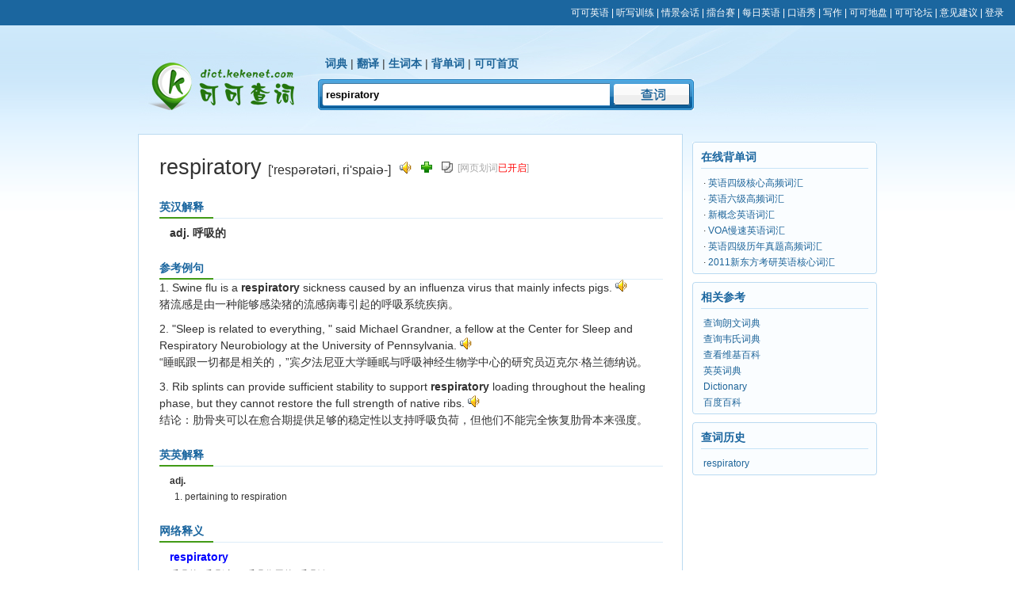

--- FILE ---
content_type: text/html;charset=gbk
request_url: http://dict.kekenet.com/en/respiratory
body_size: 3769
content:
<!DOCTYPE html>
<html>
<head>
<title>"respiratory"是什么意思-"respiratory"翻译_respiratory的发音、翻译、参考例句-可可查词</title>
<meta http-equiv="content-type" content="text/html; charset=gbk" />
<meta name="keywords" content="respiratory的意思、respiratory的解释、respiratory的翻译、respiratory发音例句" /> 
<meta name="description" content="可可在线词典为广大英语学习爱好者提供优质的在线查词服务"  />  
<link href="/css/dict.css" rel="stylesheet" type="text/css" />
<script language="javascript" type="text/javascript" src="http://img.kekenet.com/dict/source/script_jquery.js"></script>
<script language="javascript" type="text/javascript" src="/source/script_common.js"></script>
<link rel="shortcut icon" href="../../favicon.ico"/> 
</head>
<style>
.phonetic,.field,.origin,.complexfont{font-weight:normal;color:#666;margin:0 .1em}
.phonetic{font-family:"lucida sans unicode",arial,sans-serif}
</style>
<body class="subbody">
<div class="topmsg">
  <div class="t_leftmsg"></div>
    <div class="t_righmsg"><a href="http://www.kekenet.com" target="_blank">可可英语</a> | <a href="http://ting.kekenet.com" target="_blank">听写训练</a> | <a href="http://talk.kekenet.com/" target="_blank">情景会话</a> | <a href="http://xue.kekenet.com/pk" target="_blank">擂台赛</a> | <a href="http://xue.kekenet.com/daily" target="_blank">每日英语</a> | <a href="http://xiu.kekenet.com/" target="_blank">口语秀</a> | <a href="http://xiezuo.kekenet.com" target="_blank">写作</a> | <a href="http://dipan.kekenet.com" target="_blank">可可地盘</a> | <a href="http://bbs.kekenet.com" target="_blank">可可论坛</a> |	<a href="http://dipan.kekenet.com/group/887" target="_blank">意见建议</a> | <a href="index.php?do=login">登录</a>	</div>
</div>
<div class="function">
  <div class="sublogo"><a href="http://dict.kekenet.com"><img src="/images/sublogo.jpg" width="226" height="134" border="0" /></div>
   
    <div class="searchall subsea">
      <h1><a href="http://dict.kekenet.com" target="_blank">词典</a> <span>|</span> <a href="http://fy.kekenet.com" target="_blank">翻译</a> <span>|</span> <a href="http://word.kekenet.com/index.php?do=newword" target="_blank">生词本</a> <span>|</span> <a href="http://word.kekenet.com" target="_blank">背单词</a> <span>|</span> <a href="http://www.kekenet.com" target="_blank">可可首页</a></h1>
      <div class="search">
        <div class="s_bg3">
           <form method="GET" onsubmit="return chkfrm(this)">
  <input type="hidden" name="do" value="search">
  <input name="q" type="text" class="send" value="respiratory" />
          <input name="" type="submit" class="btncaci" />
</form>
        </div>
        <div class="s_bg2"></div>
      </div>
    </div>

  <div class="clear"></div>
</div>
<div class="subConMain">
  <div class="subLeft">
    <div class="border">

<div class="titWord">
<h1>respiratory&nbsp;<span style="font-size:16px;margin-right:5px;" class="phn">[&#39;&#114;&#101;&#115;&#112;&#601;&#114;&#601;&#116;&#601;&#114;&#105;&#44;&#32;&#114;&#105;&#39;&#115;&#112;&#97;&#105;&#601;&#45;]</span></h1>
<div class="iocn"><a title="点击发音" onclick="asplay_h5('http://dictmp3.kekenet.com/mp3/58/298c7e1cbfc7c65e334d65028ec6c13e.mp3');return false;" href="javascript:;"><img src="http://img.kekenet.com/dict/image/sound.gif" /></a><img src="/image/miniaddnewword.gif" alt="加入生词本" onclick='addNewWord("respiratory")' style="cursor:pointer"><img src="/image/minicopymeaning.gif" alt="复制翻译结果" style="cursor:pointer" onclick="window.clipboardData.clearData();window.clipboardData.setData('Text',$('#wordm').text());alert('复制成功');"></div>
<div class="webOpen"><span id="hyonoroff"></span></div>
</div>
     <h1 class="s_column">英汉解释</h1>
      <ul class="s_ul">
  <div style="line-height:150%;font-size:14px;font-weight:bold;" id="wordm">adj. 呼吸的<br></div>
      </ul>
<!--div id=dict_ad class="clear"></div--> 

       
  <h1 class="s_column">参考例句</h1>
<ul id="s_ul">
<div style="line-height:150%;margin-bottom:10px;font-size:14px;">1. Swine flu is a <b>respiratory</b> sickness caused by an influenza virus that mainly infects pigs. <a title="点击发音" onclick="asplay_h5('http://dictmp3.kekenet.com/mp3/example/155/f75508affdc2f46888bbae93fa175cd2.mp3');return false;" href="javascript:;"><img src="http://img.kekenet.com/dict/image/sound.gif" /></a><br> 猪流感是由一种能够感染猪的流感病毒引起的呼吸系统疾病。</div>
<div style="line-height:150%;margin-bottom:10px;font-size:14px;">2. "Sleep is related to everything, " said Michael Grandner, a fellow at the Center for Sleep and Respiratory Neurobiology at the University of Pennsylvania. <a title="点击发音" onclick="asplay_h5('http://dictmp3.kekenet.com/mp3/example/155/040ce07821a132570fa4d01aef79f04a.mp3');return false;" href="javascript:;"><img src="http://img.kekenet.com/dict/image/sound.gif" /></a><br> “睡眠跟一切都是相关的，”宾夕法尼亚大学睡眠与呼吸神经生物学中心的研究员迈克尔·格兰德纳说。</div>
<div style="line-height:150%;margin-bottom:10px;font-size:14px;">3. Rib splints can provide sufficient stability to support <b>respiratory</b> loading throughout the healing phase, but they cannot restore the full strength of native ribs. <a title="点击发音" onclick="asplay_h5('http://dictmp3.kekenet.com/mp3/example/155/a789d052d874a09e03cded4cf4c700fe.mp3');return false;" href="javascript:;"><img src="http://img.kekenet.com/dict/image/sound.gif" /></a><br> 结论：肋骨夹可以在愈合期提供足够的稳定性以支持呼吸负荷，但他们不能完全恢复肋骨本来强度。</div>
</ul>

          <h1 class="s_column">英英解释</h1>
      <ol class="s_ul">
<b>adj.</b><br>
&nbsp; 1. pertaining to respiration <br>
      </ol>

      
      <h1 class="s_column">网络释义</h1>
      <ul class="s_ul">
<div style="line-height:180%">
<div><b style="font-size:14px;color:blue;">respiratory</b><br> 呼吸的;
            呼吸过程;
            呼吸作用的;
            呼吸链;</div>
<div><b style="font-size:14px;color:blue;">respiratory system</b><br> 呼吸系统;
                呼吸系統;
                第三章 呼吸系统;
                昆虫的呼吸系统;</div>
<div><b style="font-size:14px;color:blue;">respiratory alkalosis</b><br> 呼吸性碱中毒;
                呼吸性碱毒症;
                呼吸性堿中毒;</div>
<div><b style="font-size:14px;color:blue;">respiratory quotient</b><br> 呼吸商数;
                呼吸商;
                呼吸比;
                呼吸熵;</div>
<div><b style="font-size:14px;color:blue;">respiratory movement</b><br> 呼吸运动;</div>
</div>

        </ul>	

    </div>

<div class="subsear_2">

  </div>
  	

  </div>
  <div class="subRigh">

  	<div class="s_r_box">
      <div class="t_cont">
        <h1 class="t_c_column">在线背单词</h1>
        <ul class="s_ul">
  <li>· <a href="http://word.kekenet.com/index.php?do=levelbegin&cid=414">英语四级核心高频词汇</a></li>
      <li>· <a href="http://word.kekenet.com/index.php?do=levelbegin&cid=411">英语六级高频词汇</a></li>
      <li>· <a href="http://word.kekenet.com/index.php?do=cate&cid=71">新概念英语词汇</a></li>
      <li>· <a href="http://word.kekenet.com/index.php?do=levelbegin&cid=324">VOA慢速英语词汇</a></li>
  <li>· <a href="http://word.kekenet.com/index.php?do=levelbegin&cid=535">英语四级历年真题高频词汇</a></li>
  <li>· <a href="http://word.kekenet.com/index.php?do=levelbegin&cid=492">2011新东方考研英语核心词汇</a></li>
        </ul>
      </div>
      <div class="underyj"></div>
    </div>

<div class="s_r_box">
      <div class="t_cont">
        <h1 class="t_c_column">相关参考</h1>
        <ul class="s_ul">
<li><a href="http://www.ldoceonline.com/search/?q=respiratory" target="_blank">查询朗文词典</a></li>
<li><a href="http://www.m-w.com/dictionary/respiratory" target="_blank">查询韦氏词典</a></li>
<li><a href="http://en.wikipedia.org/wiki/respiratory" target="_blank">查看维基百科</a></li>
<li><a href="http://pewebdic2.cw.idm.fr/display/display.html?search_str=respiratory" title="去朗文英英词典搜索 test" target="_blank">英英词典</a></li>

<li><a href="http://dictionary.reference.com/browse/respiratory" title="去Dictionary搜索 test" target="_blank">Dictionary</a></li>
<li><a href="http://baike.baidu.com/list-php/dispose/searchword.php?word=respiratory&amp;pic=2" title="去百度百科搜索 test" target="_blank">百度百科</a></li>

        </ul>
      </div>
      <div class="underyj"></div>
    </div>

    <div class="s_r_box">
      <div class="t_cont">
        <h1 class="t_c_column">查词历史</h1>
        <ul class="s_ul">
  			<li><a href="/en/respiratory">&#114;&#101;&#115;&#112;&#105;&#114;&#97;&#116;&#111;&#114;&#121;</a></li>

        </ul>
      </div>
      <div class="underyj"></div>
    </div>    

  </div>
  <div class="clear"></div>
</div>

<object style="height:0px;width:0px;overflow:hidden;" classid="clsid:d27cdb6e-ae6d-11cf-96b8-444553540000" codebase="http://fpdownload.macromedia.com/pub/shockwave/cabs/flash/swflash.cab#version=6,0,0,0" width="0" height="0" id="asound" align="absmiddle">
<param name="allowScriptAccess" value="sameDomain" />
<param name="movie" value="/image/asound.swf" />
<param name="quality" value="high" />
<embed src="/image/asound.swf" quality="high" width="0" height="0" name="asound" align="absmiddle" allowScriptAccess="sameDomain" type="application/x-shockwave-flash" pluginspage="http://www.macromedia.com/go/getflashplayer" />
</object>
<audio src="" controls preload id="audio_h5" hidden></audio>
<script>
var lang = 'en';
function chkfrm(frm){
var q = frm.q.value.replace(' ', '+');
window.location.href='/'+lang+'/'+q+'';
return false;
}
var audioObj = document.getElementById("audio_h5");
//h5播放
function asplay_h5(f_url){
audioObj.pause();
audioObj.src = f_url;
    audioObj.play();
}
</script>
<script language=javascript src="http://dict.kekenet.com/source/hc2013.js" type="text/javascript" charset="gbk"></script>

<div class="foter">Copyright @ 2005-2013 可可英语 京ICP备11028623号  &nbsp;<script src="http://s14.cnzz.com/stat.php?id=2289024&web_id=2289024" language="JavaScript"></script></div>

</body>
</html>


--- FILE ---
content_type: text/css
request_url: http://dict.kekenet.com/css/dict.css
body_size: 1561
content:
/* 通用 */
* {margin:0px; padding:0px}
img {border:0}
a {color:#1D6499; text-decoration:none}
a:hover {color:#4097D7; text-decoration:underline}
body {color:#323232; font-size:12px; font-family:Verdana, Arial, Helvetica, sans-serif; background:url(../images/body_bg.jpg) repeat-x left 32px}
.clear {clear:both}

.topmsg {height:32px; background:#1B669F; width:100%; line-height:32px; color:#fff}
.t_leftmsg {float:left; padding-left:14px}
.t_righmsg {float:right; padding-right:14px}
.topmsg a {color:#fff}
.topmsg a:hover {color:#fff; text-decoration:underline}
.foter {background:url(../images/botline.gif) no-repeat center top; line-height:55px; text-align:center; margin-top:16px; color:#999999}

/* 首页 */
.logo {width:805px; margin:0 auto}
.contmain {width:504px; margin:0 auto; margin-top:10px}
.contmain p {margin-top:27px; margin-left:9px}
.searchall h1 {font-size:14px; padding-bottom:10px; padding-left:9px; margin-top:40px}
.searchall h1 span {font-weight:normal}
.search {width:499px; height:39px; background:url(../images/search_1.gif) no-repeat; padding-left:5px}
.s_bg3 {float:left; height:39px; background:url(../images/search_3.gif) repeat-x}
.send {float:left; background:url(../images/searchsend.gif) no-repeat left center; line-height:29px; height:29px; width:353px; border:0; padding-left:5px; padding-right:5px; font-family:Verdana, Arial, Helvetica, sans-serif; font-weight:bold; margin-top:5px}
.btncaci {float:left; background:url(../images/btncaci.gif) no-repeat; width:96px; height:27px; margin-left:5px; margin-top:6px; border:0; font-size:0px!important; line-height:0px!important; text-indent:-9999px; overflow:hidden}
.s_bg2 {float:left; width:5px; background:url(../images/search_2.gif) no-repeat; height:39px}
.admsg {margin-top:16px}
.admsg ul {list-style:none; float:left; line-height:24px; margin-left:9px; font-weight:bold}
.admsg ul a {color:#4097D7}
.a_adimg {float:right; border:#D0D0D0 solid 1px; margin-right:9px}
.admsg ul a:hover {color:#0B5082; text-decoration:underline}

/* 二级页面 */
.subbody {background:url(../images/subbody_bg.gif) repeat-x left 32px}
.function {width:930px; margin:0 auto}
.sublogo {float:left}
.subsea {float:left; width:704px; height:134px; background:url(../images/subsearh_bg.jpg) no-repeat}
h1.s_sub_h1 {margin-top:40px}
.subConMain {width:932px; margin:0 auto}
.subLeft {width:687px; float:left}
.border {background:#fff; border:#BADAF1 solid 1px; padding:26px}
.s_wordmsg h1 {float:left; font-size:20px; line-height:22px; display:block; height:22px; font-weight:normal}
.s_wordmsg h1 span {font-size:12px}
span.s_w_a {display:block; float:left; margin-top:8px; margin-left:10px}
h1.s_column {width:635px; height:26px; line-height:26px; background:url(../images/column_underline.gif) no-repeat left bottom; font-size:14px; color:#1B669F; margin-top:20px; padding-bottom:2px}
.s_ul {list-style:none; padding-left:13px; padding-right:13px; line-height:20px; margin-top:8px}
.s_str {padding-left:13px; *padding-left:10px; margin-top:10px; display:block}
.blue {color:#1B669F}
.martop20px {margin-top:20px}
.subRigh {width:233px; float:right}
.test {width:233px}
.test h1 {height:20px; background:url(../images/testCol_bg.gif) no-repeat; font-size:14px; padding-left:20px; padding-top:23px}
.t_cont {background:#FAFDFF; border-left:#BADAF1 solid 1px; border-right:#BADAF1 solid 1px}
.underyj {height:5px; background:url(../images/underyj.gif) no-repeat}
.abcd {height:24px; width:211px; line-height:24px; margin-left:20px}
.abcd h2 {float:left; margin-right:5px; margin-top:0px; font-size:0px; line-height:0px; margin-top:8px; *margin-top:4px}
.abcd h3 {float:left; font-weight:normal; font-size:12px; line-height:24px}
.t_cont p {padding-left:20px}
.subbtn {width:75px; height:21px; background:url(../images/subtijiao.gif) no-repeat; border:0; margin-left:20px; margin-top:10px; margin-bottom:14px}
.hei10px {height:10px; width:100%}
.s_r_box {background:url(../images/topyj.gif) no-repeat; padding-top:5px; margin-top:10px; _margin-top:0px}
.t_c_column {height:28px; line-height:28px; border-bottom:#C6E3F7 solid 1px; font-size:14px; margin-left:10px; margin-right:10px; color:#1B669F}
.subsear_2 {border-left:#BADAF1 solid 1px; border-right:#BADAF1 solid 1px; border-bottom:#BADAF1 solid 1px; width:685px; _width:687px; background:#ecf4fb; padding-top:10px; padding-bottom:10px}
.opit {margin:0px auto}
.titWord {height:32px;margin-bottom:1px;}
.titWord h1 {float:left; font-size:27px; font-weight:normal;}
/*.titWord h1 span {font-size:12px!important}*/
.iocn {float:left}
.iocn img {float:left; margin-left:6px; margin-right:6px; margin-top:8px}
.webOpen {float:left; margin-top:8px}

.phn {font-family: "Doulos SIL", "Gentium", "TITUS Cyberbit Basic", "Junicode", "Aborigonal Serif", "Arial Unicode MS", "Lucida Sans Unicode", "Chrysanthi Unicode", sans-serif;}


--- FILE ---
content_type: application/javascript
request_url: http://dict.kekenet.com/source/hc2013.js
body_size: 33191
content:
var _dict_img;
var _dict_imgstatus = 0;
var _dict_layer_num;
var _dict_docked = 0;
var _dict_host = 'http://dict.kekenet.com/';
var _dict_help = "";

if(typeof(lang)=='undefined'){
	var lang = 'en';
}

function _dictInit()
{
    if(_dict_init == 1)
    {
        _dictUpdateStatus();
        return true;
    }
    if( ! document || ! document.body || ! document.body.firstChild)
    {
        setTimeout("_dictInit()", 800);
        return true;
    }
    _dict_img = new Image()
    _dict_img.src = _dict_host + 'images/yi-icon.gif';
    _dict_img.id = "add_pic";
    _dict_img.style.position = 'absolute';

    var agt = navigator.userAgent.toLowerCase();
    var b = 'border:none;padding:0px;margin:0px;';
    var f = 'font-weight:600;font-family:Verdana, Geneva, Arial, Helvetica, sans-serif;';
    _dict_is_ie = (agt.indexOf("msie") != - 1 && document.all);
    _dict_opera = (agt.indexOf('opera') != - 1 && window.opera && document.getElementById);
    var h = '<table width="330" height="235" border="0" cellspacing="0" cellpadding="0" ';
    h += 'style="border-top:1px solid #A7D3DA;border-left:1px solid #A7D3DA;';
    h += 'border-right:1px solid #A7D3DA;border-bottom:1px solid #A7D3DA;';
    h += '"><tr><td width="100%" style="' + b + '">';
    h += '<div style="width:230px;height:20px;cursor:move;background-color:#C8DAF3;display:inline;'+b+'" onMouseOver="_dict_onmove=1;" onMouseOut="_dict_onmove=0;">' ;
    h += '<table style="background:url(/img/huaci_bar_bg.png) repeat-x;" border="0" cellspacing="0" cellpadding="3" width="100%" height="23" align="center" onMouseOver="_dict_onlayer=1;" onMouseOut="_dict_onlayer=0;" >';
    h += '<tr><td align="left" valign="middle" colspan="2"  height="23" style="font-weight:600;color:#336699;font-size:14px;line-height:23px;border:none;padding:0 3px;margin:0px;'+f+'" id="_dict_title" name="_dict_title">';
    h += '<span style="float:right;*margin-top:2px;">';
    h += '<a href="'+_dict_host+'" target="_blank" title="可可英语" style="'+b+f+'" id="_dict_detail" name="_dict_detail">';
    h += '<img src="'+_dict_host+'images/icon_03.png" border="0" style="border:none;display:inline;'+b+'" align="absmiddle"></a> ';
    h += '<img src="'+_dict_host+'images/icon_04.png" border="0" style="border:none;display:inline;cursor:pointer;'+b+'margin-right:5px;" align="absmiddle" id="changestatus" onClick="toggleDock();">';

    h += '<a href="javascript:_dictClose()" title="&#20851;&#38381;" target="_self" style="'+b+f+'">';
    h += '<img src="'+_dict_host+'images/icon_02.png" border="0" style="border:none;display:inline;'+b+'" align="absmiddle">';
    h += '</a>';
    h += '</span>';
    h += '<img src="'+_dict_host+'images/yi-icon.gif" border="0" style="border:none;display:inline;'+b+'" align="absmiddle"> 可可英语 - &#21010;&#35789;&#37322;&#20041;';
    h += '</td></tr></table></div>';

    h += '<table border="0" cellspacing="0" cellpadding="3" width="100%" align="center" onMouseOver="_dict_onlayer=1;" onMouseOut="_dict_onlayer=0;" style="'+b+'">';
    h += '<tr><td style="'+b+'" colspan="2"><fieldset color="#00c0ff" style="height:202px;border:0px;margin:0px;padding-left:10px;'+f+'">';
    h += '<table border="0" cellspacing="0" cellpadding="0" align="center" width="330" height="200" style="'+b+'margin-top:4px;">';
    h += '<tr><td width="100%" height="180" style="'+b+'" id="_dictContent" name="_dictContent" colspan="2" valign="top">';
    h += '<iframe id="_dictFrame" name="_dictFrame" HEIGHT="180" src="about:blank" FRAMEBORDER="0" width="100%"></iframe>';
    h += '</td></tr>';

    h += '</table></fieldset></td></tr>';
    h += '<tr><td style="background-color:#EBF8F8" align="left" height="18" style="color:#A6D6DD;font-size:12px;line-height:18px;" valign="bottom" >';
    h += '　<a href="http://dipan.kekenet.com/group/887" target="_blank">给可可提建议</a> | <a href="http://word.kekenet.com/" target="_blank">背单词</a>';
    h += '</td><td style="background-color:#EBF8F8" align="right" onclick="hcchange()" ><img src="'+_dict_host+'images/icon_01.png"  id="shut_img" border="0" style="border:none;cursor:pointer;display:inline;'+b+'" align="absmiddle"><span style="color:#336699;font-size:12px;cursor:pointer;line-height:18px;text-decoration:none;" id="hc_word"> &#20851;&#38381;&#21010;&#35789;&#32763;&#35793;&nbsp;&nbsp;</span>';
    h += '</td></tr></table></td></tr></table>';

    try
    {
        var els = document.getElementsByTagName("*");
        var zmax = 97;
        for(var i = 0; i < els.length; i ++ )
        {
            if(zmax < els[i].style.zIndex) zmax = els[i].style.zIndex
        }
        _dict_layer_num = 0;
        var el = document.createElement('div');
        el.id = '_dict_layer';
        if(typeof el.style == "undefined") return;
        el.style.position = 'absolute';
        el.style.display = 'none';
        el.style.padding = '0px';
        el.style.margin = '0px';
        el.style.width = '340px';
        el.style.height = '235px';
        el.style.zIndex = zmax + 1;
        el.style.backgroundColor = '#FFF';
        el.style.filter = 'Alpha(Opacity=96)';

        document.body.insertBefore(el, document.body.firstChild);

        _dictSet(el, h);

        el = document.createElement('div');
        el.id = '_dict_status';
        if(typeof el.style == "undefined") return;
        el.style.position = 'absolute';
        el.style.backgroundColor = '#e7f7f7';
        el.style.padding = '1px';
        el.style.margin = '0px';
        el.style.filter = 'Alpha(Opacity=80)';
        el.style.fontSize = '14px';
        el.style.left = '3px';
        el.style.top = '3px';
        el.style.width = '138px';
        el.style.height = '22px';
        el.style.textAlign = 'center';
        el.style.zIndex = zmax + 2;
        el.style.border = '1px solid #7E98D6';
        el.style.display = 'none';
        document.body.insertBefore(el, document.body.firstChild);
    }
    catch(x)
    {
        _dict_init = 2;
        return;
    }

    _dictClose();


    if(document.addEventListener)
    {
        document.addEventListener("mousemove", _dictMove, true);
        document.addEventListener("dblclick", _dictQuery, true);
        document.addEventListener("mouseup", _dictQuery, true);
        document.addEventListener("mousedown", _dictCheck, true);
        document.addEventListener("keydown", _dictKey, true);
        document.addEventListener("load", _dictUpdateStatus, true);
    }
    else if (document.attachEvent)
    {
        document.attachEvent("onmousemove", _dictMove);
        document.attachEvent("ondblclick", _dictQuery);
        document.attachEvent("onmouseup", _dictQuery);
        document.attachEvent("onmousedown", _dictCheck);
        document.attachEvent("onkeydown", _dictKey);
        document.attachEvent("onload", _dictUpdateStatus);
    }
    else
    {
        var oldmove = (document.onmousemove) ? document.onmousemove : function ()
        {
        }
        ;
        document.onmousemove =  function ()
        {
            oldmove();
            _dictMove();
        }
        ;
        var olddblclick = (document.ondblclick) ? document.ondblclick : function ()
        {
        }
        ;
        document.ondblclick = function ()
        {
            olddblclick();
            _dictQuery();
        }
        ;
        var oldmouseup = (document.onmouseup) ? document.onmouseup : function ()
        {
        }
        ;
        document.onmouseup = function ()
        {
            oldmouseup();
            _dictQuery();
        }
        ;
        var oldmousedown = (document.onmousedown) ? document.onmousedown : function ()
        {
        }
        ;
        document.onmousedown = function ()
        {
            oldmousedown();
            _dictCheck();
        }
        ;
        var oldkeydown = (document.onkeydown) ? document.onkeydown : function ()
        {
        }
        ;
        document.onkeydown = function ()
        {
            oldkeydown();
            _dictKey();
        }
        ;
        var oldload = (document.onload) ? document.onload : function ()
        {
        }
        ;
        document.onload = function ()
        {
            oldload();
            _dictUpdateStatus();
        }
        ;
    }
    _dict_oldselectstart = (document.onselectstart) ? document.onselectstart : function ()
    {
    }
    ;
    document.onselectstart = function ()
    {
        if(_dict_moving == 2) return false;
        else return true;
    }
    ;
    _dict_onselect = 1;
    var img = new Image();
    img.src = _dict_host + "imgs/loading.gif";
    _dict_layer = _dict_getObj('_dict_layer');
    _dict_status = _dict_getObj('_dict_status');
    _dict_iframe = _dict_getObj('_dictFrame');
    _dict_mode = 1;
    if( _dict_GetCookie("dicthuaci") == "off")
    {
        _dict_enable = false;
    }
    setTimeout("_dictUpdateStatus()", 1000);
    _dictUpdateStatus();
    _dict_init = 1;
}

function hcchange()
{
    var src = document.getElementById("shut_img").src;
    if(src == _dict_host+"images/icon_01.png")
    {
        document.getElementById("shut_img").src = _dict_host + "images/icon_01_1.png";
        document.getElementById("hc_word").innerHTML = "&#24320;&#21551;&#21010;&#35789;&#32763;&#35793;&nbsp;&nbsp;";
        dictDisable();
    }
    else
    {
        document.getElementById("shut_img").src = _dict_host + "images/icon_01.png";
        document.getElementById("hc_word").innerHTML = "&#20851;&#38381;&#21010;&#35789;&#32763;&#35793;&nbsp;&nbsp;";
        dictEnable();
    }
}

function toggleDock(){
    _dict_docked = 1-_dict_docked;
    if(_dict_docked){
        _dict_moving = 0;
        document.getElementById("changestatus").src = _dict_host + 'images/icon_05.png';
    }else{
        _dict_moving = 1;
        document.getElementById("changestatus").src = _dict_host + 'images/icon_04.png';
    }
}

function _dict_SetCookie(name, value, day)
{
    try
    {
        var domain = document.domain + ":";
        domain = domain.toLowerCase();
        var arydomain = new Array(".com", ".com.cn", ".net", ".net.cn", ".cc", ".org", ".org.cn", ".gov.cn", ".info", ".biz", ".tv", ".name");
        var tmpdomain = "";
        var strdomain = "";
        for(var i = 0; i < arydomain.length; i ++ )
        {
            tmpdomain = arydomain[i] + ":";
            if(domain.indexOf(tmpdomain) != - 1)
            {
                domain = domain.replace(tmpdomain, "");
                domain = domain.substring(domain.lastIndexOf(".") + 1, domain.length);
                domain = domain + tmpdomain;
                strdomain = "; domain=." + domain.replace(":", "");
                break;
            }
        }
        if(domain.indexOf("kekenet.com:") != - 1)
        {
            strdomain = "; domain=.kekenet.com";
        }
        var date = new Date();
        date.setTime(date.getTime() + (day * 24 * 60 * 60 * 1000));
        var expires = "; expires=" + date.toGMTString();
        document.cookie = name + "=" + value + expires + "; path=/"+strdomain;
    }
    catch(x)
    {
        ;
    }
}
function _dict_GetCookie(name)
{
    var cookie = String(document.cookie);
    var pos = cookie.indexOf(name + "=");
    if(pos != - 1)
    {
        var end = cookie.indexOf("; ", pos);
        return cookie.substring(pos + name.length + 1, end == - 1 ? cookie.length : end);
    }
    return "";
}
function _dict_getObj(id)
{
    if (document.getElementById) return document.getElementById(id);
    else if (document.all) return document.all[id];
    else if (document.layers) return document.layers[id];
    else
    {
        return null;
    }
}
var _dict_hexchars = "0123456789ABCDEF";
function _dict_toHex(n)
{
    return _dict_hexchars.charAt(n >> 4) + _dict_hexchars.charAt(n & 0xF);
}

var _dict_okURIchars = "ABCDEFGHIJKLMNOPQRSTUVWXYZabcdefghijklmnopqrstuvwxyz0123456789";
function _dict_toutf8(wide)
{
    var c, s;
    var enc = "";
    var i = 0;
    while(i < wide.length)
    {
        c = wide.charCodeAt(i ++ );
        // handle UTF - 16 surrogates
        if (c >= 0xDC00 && c < 0xE000) continue;
        if (c >= 0xD800 && c < 0xDC00)
        {
            if (i >= wide.length) continue;
            s = wide.charCodeAt(i ++ );
            if (s < 0xDC00 || c >= 0xDE00) continue;
            c = ((c - 0xD800) << 10) + (s - 0xDC00) + 0x10000;
        }
        // output value
        if (c < 0x80) enc += String.fromCharCode(c);
        else if (c < 0x800) enc += String.fromCharCode(0xC0 + (c >> 6), 0x80 + (c & 0x3F));
        else if (c < 0x10000) enc += String.fromCharCode(0xE0 + (c >> 12), 0x80 + (c >> 6 & 0x3F), 0x80 + (c & 0x3F));
        else enc += String.fromCharCode(0xF0 + (c >> 18), 0x80 + (c >> 12 & 0x3F), 0x80 + (c >> 6 & 0x3F), 0x80 + (c & 0x3F));
    }
    return enc;
}
function _dict_encodeURIComponentNew(s)
{
    s = _dict_toutf8(s);
    var c;
    var enc = "";
    for (var i = 0; i < s.length; i ++ )
    {
        if (_dict_okURIchars.indexOf(s.charAt(i)) == - 1)
        enc += "%" + _dict_toHex(s.charCodeAt(i));
        else
        enc += s.charAt(i);
    }
    return enc;
}

function _dict_URL(w)
{
    var s = "";
    if (typeof encodeURIComponent == "function")
    {
        s = encodeURIComponent(w);
    }
    else
    {
        s = _dict_encodeURIComponentNew(w);
    }
    return s;
}
function _dictSet(el, htmlCode)
{
    if( ! el || 'undefined' == typeof el) return;
    var ua = navigator.userAgent.toLowerCase();
    if (ua.indexOf('msie') >= 0 && ua.indexOf('opera') < 0)
    {
        el.innerHTML = '<div style="display:none">for IE</div>' + htmlCode;
        el.removeChild(el.firstChild);

    }
    else
    {
        var el_next = el.nextSibling;
        var el_parent = el.parentNode;
        el_parent.removeChild(el);
        el.innerHTML = htmlCode;
        if (el_next)
        {
            el_parent.insertBefore(el, el_next)
        }
        else
        {
            el_parent.appendChild(el);
        }

    }
}

function _dictGetSel()
{
    if (window.getSelection) return window.getSelection();
    else if (document.getSelection) return document.getSelection();
    else if (document.selection) return document.selection.createRange().text;
    else return '';
}

function _dictGetPos(event)
{
    try
    {
        if(_dict_opera)
        {
            _dict_x = event.clientX + window.pageXOffset;
            ;
            _dict_y = event.clientY + window.pageYOffset;
            ;
        }
        else if (_dict_is_ie)
        {
            _dict_x = window.event.clientX + document.documentElement.scrollLeft
            + document.body.scrollLeft;
            _dict_y = window.event.clientY + document.documentElement.scrollTop
            + document.body.scrollTop;
        }
        else
        {
            _dict_x = event.clientX + window.scrollX;
            _dict_y = event.clientY + window.scrollY;
        }
    }
    catch(x)
    {
    }
    if( ! _dict_isInteger(_dict_x)) _dict_x = 200;
    if( ! _dict_isInteger(_dict_y)) _dict_y = 200;
}

function _dictKey(e)
{
    _dictClose();
    return true;
}
function _dictCheck(e)
{

    if(_dict_layer_num == "0")
    {
        if(window.Event)
        {
            if(e.which == 2 || e.which == 3)
            {
                _dictClose();
                return true;
            }
        }
        else
        {
            if(event.button == 2 || event.button == 3)
            {

                _dictClose();
                return true;
            }
        }
    }
    var cx = 0;
    var cy = 0;
    var obj = _dict_layer;
    if (obj.offsetParent)
    {
        while (obj.offsetParent)
        {
            cx += obj.offsetLeft;
            cy += obj.offsetTop;
            obj = obj.offsetParent;
        }
    }
    else if (obj.x)
    {
        cx += obj.x;
        cy += obj.y;
    }

    _dictGetPos(e);
    if(_dict_moving > 0)
    {
        _dict_startx = _dict_x;
        _dict_starty = _dict_y;
        if(_dict_onmove == 1)
        {
            _dict_moving = 2;
        }
        else if(_dict_x < cx || _dict_x > (cx + _dict_layer.clientWidth) || _dict_y < cy || ( ! _dict_onlayer && _dict_y > (cy + _dict_layer.clientHeight) ) )
        {
            _dictClose();

        }
        else
        {
            _dict_moving = 1;
        }
    }

}

function _dictQuery(e)
{
    if(window.event){
        if(window.event.button == 2 || window.event.button == 3)
        {
            _dictClose();
            return true;
        }
    }else{
        if(e.which == 2 || e.which == 3)
        {
            _dictClose();
            return true;
        }
    }
    if(_dict_moving == 1)
    {
        if (_dict_is_ie)
        {
            window.event.cancelBubble = true;
            window.event.returnValue = false;
        }
        else
        {
            e.preventDefault();
        }
        return false;
    }
    _dictGetPos(e);
    if(_dict_moving == 2)
    {
        _dict_moving = 1;
        _dict_cx = _dict_nx;
        _dict_cy = _dict_ny;
        return false;
    }
    if ( ! _dict_enable) {rmpic();return true;}
    var word = _dictGetSel();
    if(document.f && document.f.q && document.f.q.value && word == document.f.q.value) {rmpic();return true;}
    word = "" + word;
    word = word.replace(/^\s*|\s*$/g, "");
    if(word == "" || word.length > 76 || _dict_old_word == word) {rmpic();return true;}
    if(_dict_layer_num == '0')
    {
        if(_dict_imgstatus == 1 && (e.target || window.event.srcElement) == _dict_img){
            _dict_imgstatus = 0;
            return true;
        }else{
            _dict_imgstatus = 1;
            addpic(word, e||window.event);
        }
    }else
    {
        dictShow(word);
    }
}

function rmpic(){
    _dict_img.style.visibility = 'hidden';
}

function addpic(word, e)
{
    if(word.length > 50 || word.length < 1) return;
    _dict_img.style.top = e.clientY + (document.documentElement.scrollTop || document.body.scrollTop) + 'px';
    _dict_img.style.left = e.clientX + 'px';
    _dict_img.style.visibility = 'visible';
    document.body.appendChild(_dict_img);
    document.getElementById('add_pic').onclick = function(e){
        dictShow(word);
        if (_dict_is_ie)
        {
            window.event.cancelBubble = true;
            window.event.returnValue = false;
        }
        else
        {
            e.preventDefault();
        }
    }
}

function _dictDisplay()
{

    var dx = 262;
    var dy = 264;
    _dict_startx = _dict_x;
    _dict_starty = _dict_y;
    _dict_y += 8;
    _dict_x += 16;
    if(_dict_opera)
    {
        _dict_x -= 4;
    }
    else if(_dict_is_ie)
    {
        if (document.documentElement.offsetHeight && document.body.scrollTop + document.documentElement.scrollTop + document.documentElement.offsetHeight - _dict_y < dy)
        {
            _dict_y = document.body.scrollTop + document.documentElement.scrollTop + document.documentElement.offsetHeight - dy;
            _dict_x += 14;
        }
        if (document.documentElement.offsetWidth && document.body.scrollLeft + document.documentElement.scrollLeft + document.documentElement.offsetWidth - _dict_x < dx)
        {
            _dict_x = document.body.scrollLeft + document.documentElement.scrollLeft + document.documentElement.offsetWidth - dx;
        }
    }
    else
    {
        dx -= 1;
        dy += 11;
        if (self.innerHeight && document.body.scrollTop + document.documentElement.scrollTop + self.innerHeight - _dict_y < dy)
        {
            _dict_y = document.body.scrollTop + document.documentElement.scrollTop + self.innerHeight - dy;
            _dict_x += 14;
        }
        if (self.innerWidth && document.body.scrollLeft + document.documentElement.scrollLeft + self.innerWidth - _dict_x < dx)
        {
            _dict_x = document.body.scrollLeft + document.documentElement.scrollLeft + self.innerWidth - dx;
        }
    }
    _dict_nx = _dict_cx = _dict_x;
    _dict_ny = _dict_cy = _dict_y;
    if(_dict_layer_num == "0")
    {
        _dict_layer.style.left = _dict_nx + 'px';
        _dict_layer.style.top = _dict_ny + 'px';
    }
    _dict_layer.style.filter = "Alpha(Opacity=96)";
    _dict_layer.style.opacity = 0.96;
    _dict_layer.style.display = "inline";
    _dict_moving = 1;

}
function _dict_isInteger(s)
{
    return (s.toString().search(/^-?[0-9]+$/) == 0);
}
function dictShow(q)
{
    if(_dict_mode != 1)
    {
        _dict_mode = 1;
    }
    rmpic();
    //添加生词
    var d = _dict_getObj('_dict_add');
    if(d)
    {
        d.href = _dict_host + 'scb/?utf8=1&word=' + q;
        d.onclick = function()
        {
            _dictScb(q);
            return false;

        }
        ;
    }
    //详细解释
    d = _dict_getObj('_dict_detail');
    if(d) d.href = _dict_host + lang+'/' + q;
    if(_dict_moving == 0)_dictDisplay();
    _dict_iframe.src = _dict_host + 'mini/'+lang+'/' + q;
}
function _dictShow(word)
{

    var q = _dict_URL(word);

    if(_dict_mode != 1)
    {
        _dict_mode = 1;
    }
    //添加生词
    var d = _dict_getObj('_dict_add');
    if(d)
    {
        d.href = _dict_host + 'scb/?utf8=1&word=' + q;
        d.onclick = function()
        {
            _dictScb(q);
            return false;

        }
        ;
    }
    //详细解释
    d = _dict_getObj('_dict_detail');
    if(d) d.href = _dict_host + lang+'/' + q;
    if(_dict_moving == 0)_dictDisplay();
    _dict_old_word = word;
    _dict_iframe = false;

    _dict_geturl(_dict_host + 'mini/'+lang+'/' + q, word);
}

function _dict_geturl(u, word)
{
    try
    {
        if(_dict_frametimer)
        {
            clearTimeout(_dict_frametimer);
            _dict_frametimer = 0;
        }
        if( ! _dict_iframe)
        {
            _dict_frameid ++ ;
            _dictSet(_dict_getObj('_dictContent'), '<iframe id="_dictFrame'+_dict_frameid+'" name="_dictFrame'+_dict_frameid+'" HEIGHT="200" src="about:blank" FRAMEBORDER="0" width="100%"></iframe>');
            _dict_iframe = _dict_getObj('_dictFrame' + _dict_frameid);
            if( ! _dict_iframe)
            {
                _dict_frametimer = setTimeout(function()
                {
                    _dict_geturl(u, word)
                }
                , 1000);
                return;
            }
            var iframeWin = window.frames['_dictFrame' + _dict_frameid];
            // alert(iframeWin);
            iframeWin.document.open();
            iframeWin.document.write('<html><body><div><span style="color:#009944;font-size:18px;font-weight:bold;">' + word + '</span> :<br /></div><center><img src="'+_dict_host+'imagess/loading.gif" width="80" height="62" /></center></body></html>');
            iframeWin.document.close();
        }
    }
    catch(x)
    {
    }
    _dict_iframe.src = u;
}
function dictAdd(word, autoclose)
{
    autoclose = (typeof autoclose == 'undefined') ? 0 : 1;
    var q = _dict_URL(word.replace("%27", "'"))
    _dictScb(q, autoclose);
}
function _dictScb(word, autoclose)
{
    if(word == "") return false;
    autoclose = (typeof autoclose == 'undefined') ? 0 : 1;
    if(_dict_mode != 2)
    {
        _dictSet(_dict_getObj('_dict_title'), '可可英语');
        _dict_mode = 2;
    }
    var d = _dict_getObj('_dict_add');
    if(d)
    {
        d.href = _dict_host + 'scb/';
        d.onclick = function()
        {
            return true;
        }
        ;
    }
    d = _dict_getObj('_dict_detail');
    if(d) d.href = _dict_host + 'search.php?utf8=1&q=' + word;
    if(_dict_moving == 0) _dictDisplay();
    if(autoclose)
    {
        _dict_iframe.src = _dict_host + 'scb/add.php?utf8=1&autoclose=1&word=' + word;
    }
    else
    {
        _dict_iframe.src = _dict_host + 'scb/add.php?utf8=1&word=' + word;
    }
}

function _dictScbclose()
{
    _dict_scbtimer = 0;
    if(_dict_mode == 2 && _dict_moving > 0)
    {
        _dictClose();
    }
}
var _dict_addscb_fade =
{
    '_timer' : false,
    'setopacity' : function(el, opaval)
    {
        if(opaval < 0 || opaval > 100 || ! el)return false;
        try
        {
            el.style.filter = "Alpha(Opacity=" + opaval + ")";
            el.style.opacity = opaval / 100;
        }
        catch(e)
        {
        }
        return true;
    }
    ,
    'fading' : function(el, opacity_start, step)
    {
        var now = opacity_start + step;
        if(_dict_addscb_fade.setopacity(el, now))
        _dict_addscb_fade._timer = setTimeout(function()
        {
            _dict_addscb_fade.fading(el, now, step)
        }
        , 100);
        else
        {
            _dictScbclose();
        }
    }
}
function _dictMove(e)
{
    try
    {
        if(_dict_moving == 2)
        {
            _dictGetPos(e);
            _dict_nx = _dict_x - _dict_startx + _dict_cx;
            _dict_ny = _dict_y - _dict_starty + _dict_cy;
            if ( ! _dict_opera && document.documentElement.scrollWidth && document.documentElement.scrollWidth - _dict_nx < 262)
            {
                _dict_nx = document.documentElement.scrollWidth - 262;
            }
            if(_dict_nx < 0) _dict_nx = 0;
            if(_dict_ny < 0) _dict_ny = 0;
            if(_dict_layer_num == "0")
            {
                _dict_layer.style.left = _dict_nx + 'px';
                _dict_layer.style.top = _dict_ny + 'px';
            }
            _dict_layer.focus();
            _dict_layer.blur();
        }
    }
    catch (x)
    {
    }
}

function _dictClose()
{
    if(_dict_addscb_fade._timer)
    {
        clearTimeout(_dict_addscb_fade._timer);
        _dict_addscb_fade._timer = false;
    }
    try
    {
        if(_dict_docked){
            toggleDock();
        }
        if(_dict_moving)
        {
            var scrOfY = 0;
            if( document.body && document.body.scrollTop )
            {
                scrOfY = document.body.scrollTop;
            }
            else if( document.documentElement && document.documentElement.scrollTop)
            {
                scrOfY = document.documentElement.scrollTop;
            }
            if(scrOfY < 50 && _dict_mode == 2 && document.f && document.f.q && document.f.q.value) document.f.q.focus();
            _dict_moving = 0;
            _dict_onmove = 0;
            _dict_onlayer = 0;
            _dict_mode = 0;
            if(_dict_layer_num == "0"){
                _dict_layer.style.display = "none";
            }   
            setTimeout(function()
            {
                _dict_old_word = "";
            }
            , 500);
        }
    }
    catch (x)
    {
    }

}


function _dictRemove()
{
    try
    {
        _dict_moving = 0;
        _dict_onmove = 0;
        _dict_onlayer = 0;
        _dict_mode = 0;
        if(_dict_onselect)
        {
            document.onselectstart = _dict_oldselectstart;
            _dict_onselect = 0;
        }
        _dict_enable = false;
        _dict_layer.style.display = "none";
        _dict_status.style.display = "none";
    }
    catch (x)
    {
    }

}
function _dictDisable()
{
    _dict_SetCookie("dicthuaci", "off", 30);
    _dict_enable = false;
    _dictUpdateStatus();
}

function _dictEnable()
{
    if (_dict_enable)
    {
        _dict_SetCookie("dicthuaci", "off", 30);
        _dict_enable = false;
    }
    else
    {
        _dict_enable = true;
        _dict_SetCookie("dicthuaci", "", - 1);
    }
    _dictUpdateStatus();
}

function dictRemove()
{
    _dictRemove();
}
function dictDisable()
{
    _dict_enable = false;
    _dict_SetCookie("dicthuaci", "off", 30);
    _dictUpdateStatus();
}

function dictEnable()
{
    _dict_enable = true;
    _dict_SetCookie("dicthuaci", "", - 1);
    _dictUpdateStatus();
}

function _dictUpdateStatus()
{
    var d = _dict_getObj('dict_status');
    if(d)
    {
        if (_dict_enable)
        {
            _dictSet(d, '[<a href="'+_dict_help+'" title="&#25105;&#35201;&#26597;&#30475;&#21010;&#35789;&#24110;&#21161;" target="_blank">&#21010;&#35789;&#32763;&#35793;</a>&#24050;<a href="javascript:dictDisable()" title="&#25105;&#35201;&#31105;&#29992;&#21010;&#35789;&#32763;&#35793;">&#24320;&#21551;</a>]');
        }
        else
        {
            _dictSet(d, '[<a href="'+_dict_help+'" title="&#25105;&#35201;&#26597;&#30475;&#21010;&#35789;&#24110;&#21161;" target="_blank">&#21010;&#35789;&#32763;&#35793;</a>&#24050;<a href="javascript:dictEnable()" title="&#25105;&#35201;&#24320;&#21551;&#21010;&#35789;&#32763;&#35793;">&#31105;&#29992;</a>]');
        }
    }
    var h = _dict_getObj('huaci_status');
    if(h)
    {
        if(_dict_enable)
        {
            h.href = "javascript:dictDisable()";
            // h.onclick = function() {dictDisable(); return false; };
            h.innerHTML = "&#21010;&#35789;&#24050;&#24320;";
        }
        else
        {
            h.href = "javascript:dictEnable()";
            // h.onclick = function() {dictEnable(); return false; };
            h.innerHTML = "&#21010;&#35789;&#24050;&#20851;";
        }
    }
    h = _dict_getObj('huaci0_status');
    if(h && h.tagName && h.tagName.toLowerCase() == "a")
    {
        if(_dict_enable)
        {
            h.href = "javascript:dictDisable()";
            // h.onclick = function() {dictDisable(); return false; };
            h.innerHTML = "&#21010;&#35789;&#24050;&#24320;";
        }
        else
        {
            h.href = "javascript:dictEnable()";
            // h.onclick = function() {dictEnable(); return false; };
            h.innerHTML = "&#21010;&#35789;&#24050;&#20851;";
        }
    }
	h = _dict_getObj('hyonoroff');
	if(h)
	{
		if(_dict_enable)
        {
            h.innerHTML = "<span style='color:#AAAAAA'>&#91;&#32593;&#39029;&#21010;&#35789;</span><a href='javascript:dictDisable()' style='color:red'>&#24050;&#24320;&#21551;</a><span style='color:#AAAAAA'>&#93;</span>";
        }
        else
        {
            h.innerHTML = "<span style='color:#AAAAAA'>&#91;&#32593;&#39029;&#21010;&#35789;</span><a href='javascript:dictEnable()' style='color:red'>&#24050;&#20851;&#38381;</a><span style='color:#AAAAAA'>&#93;</span>";
        }
	}
    if(0)
    {
        _dict_status.style.display = "inline";
        _dictSet(_dict_status, _dictStatus());
    }
}

function _dictStatus()
{
    var b = 'line-height:20px;background-color:#e7f7f7;font-weight:normal;padding:0px;margin:0px;font-size:14px;text-decoration:none;font-family:Verdana, Geneva, Arial, Helvetica, sans-serif;';
    var h = '<span style="color:#000000;'+b+'">[<a href="'+_dict_help+'" title="&#25105;&#35201;&#26597;&#30475;&#21010;&#35789;&#24110;&#21161;" target="_blank" style="color:#1A9100;'+b+'">&#21010;&#35789;&#32763;&#35793;</a>&#24050;';
    if (_dict_enable)
    {
        h += '<a href="javascript:dictDisable()" title="&#25105;&#35201;&#31105;&#29992;&#21010;&#35789;&#32763;&#35793;" target="_self" style="color:#1A9100;'+b+'">&#24320;&#21551;</a>';
    }
    else
    {
        h += '<a href="javascript:dictEnable()" title="&#25105;&#35201;&#24320;&#21551;&#21010;&#35789;&#32763;&#35793;" target="_self" style="color:#1A9100;'+b+'">&#31105;&#29992;</a>';
    }
    h += '] <a href="javascript:dictRemove();" target="_self" style="'+b+'"><img src=' + _dict_host + 'img/close.gif border=0 align=absmiddle style="padding:0px;margin:0px;"></a>';
    return h;
}
function _dict_load()
{
    if( ! document || ! document.body || ! document.body.firstChild)
    {
        if(document.addEventListener)
        {
            window.addEventListener("load", _dictInit, true);
        }
        else if (document.attachEvent)
        {
            window.attachEvent("onload", _dictInit);
        }
        else
        {
            var oldload = (document.onload) ? document.onload : function ()
            {
            }
            ;
            window.onload = function ()
            {
                oldload();
                _dictInit();
            }
            ;
        }
    }
    else
    {
        _dictInit();
    }
}
function dictInit()
{
    _dictInit();
}
if(typeof(_dict_loaded) != "string" || _dict_loaded != "yes")
{
    var _dict_is_ie = true;
    var _dict_old_word = "";
    var _dict_oldselectstart = function ()
    {
    }
    ;
    var _dict_onselect = 0;
    var _dict_opera = 0;
    var _dict_frameid = 0;
    var _dict_frametimer = 0;
    var _dict_scbtimer = 0;
    var _dict_moving = 0;
    var _dict_onmove = 0;
    var _dict_onlayer = 0;
    var _dict_startx = 0;
    var _dict_starty = 0;
    var _dict_cx = 0;
    var _dict_cy = 0;
    var _dict_x = 0;
    var _dict_y = 0;
    var _dict_nx = 0;
    var _dict_ny = 0;
    var _dict_enable = true;
    var _dict_layer = null;
    var _dict_status = null;
    var _dict_iframe = null;
    var _dict_mode = 0;
    var _dict_init = 0;
    var _dict_loaded = "yes";
    _dict_load();
}
else
{
    try
    {
        _dict_enable = true;
        _dictUpdateStatus();
        if(_dict_onselect == 0)
        {
            document.onselectstart = function ()
            {
                if (_dict_moving == 2) return false;
            }
            ;
            _dict_onselect = 1;
        }
    }
    catch(x)
    {
        ;
    }
}
dict_enable = false;

--- FILE ---
content_type: application/javascript
request_url: http://dict.kekenet.com/source/script_common.js
body_size: 3607
content:
var userAgent = navigator.userAgent.toLowerCase();
var is_opera = userAgent.indexOf('opera') != -1 && opera.version();
var is_moz = (navigator.product == 'Gecko') && userAgent.substr(userAgent.indexOf('firefox') + 8, 3);
var is_ie = (userAgent.indexOf('msie') != -1 && !is_opera) && userAgent.substr(userAgent.indexOf('msie') + 5, 3);
var is_safari = (userAgent.indexOf('webkit') != -1 || userAgent.indexOf('safari') != -1);

//iframe包含
if (top.location != location) {
	//top.location.href = location.href;
}

function checkAll(form, name) {
	for(var i = 0; i < form.elements.length; i++) {
		var e = form.elements[i];
		if(e.name.match(name)) {
			e.checked = form.elements['chkall'].checked;
		}
	}
}

function isUndefined(variable) {
	return typeof variable == 'undefined' ? true : false;
}

//复制URL地址
function setCopy(_sTxt){
	if(is_ie) {
		clipboardData.setData('Text',_sTxt);
		alert ("网址“"+_sTxt+"”\n已经复制到您的剪贴板中\n您可以使用Ctrl+V快捷键粘贴到需要的地方");
	} else {
		prompt("请复制网站地址:",_sTxt); 
	}
}

function checkImage(url) {
	var re = /^http\:\/\/.{5,200}\.(jpg|gif|png)$/i
	return url.match(re);
}

function AddFavorite(a,b){
	try{
		window.external.addFavorite(a,b)
	}catch(e){
		try{
			window.sidebar.addPanel(b,a,"")
		}catch(e){
			alert("加入收藏失败，请使用Ctrl+D进行添加")
		}
	}
}
function SetHome(a,b){
	try{
		a.style.behavior='url(#default#homepage)';
		a.setHomePage(b)
	}catch(e){
		if(window.netscape){
			try{
				netscape.security.PrivilegeManager.enablePrivilege("UniversalXPConnect")
			}catch(e){
				alert("此操作被浏览器拒绝！\n请在浏览器地址栏输入“about:config”并回车\n然后将[signed.applets.codebase_principal_support]设置为'true'")
			}
			var c=Components.classes['@mozilla.org/preferences-service;1'].getService(Components.interfaces.nsIPrefBranch);
			c.setCharPref('browser.startup.homepage',b)
		}
	}
}

function getFlashObject(movieName)
{
	if (window.document[movieName])
	{
		return window.document[movieName];
	}
	if (navigator.appName.indexOf("Microsoft Internet")==-1)
	{
		if (document.embeds && document.embeds[movieName])
			return document.embeds[movieName];
	}
	else // if (navigator.appName.indexOf("Microsoft Internet")!=-1)
	{
		return document.getElementById(movieName);
	}
}

function asplay(c){
	var asound = getFlashObject("asound");
	if(asound){
		asound.SetVariable("f",c);
		asound.GotoFrame(1);
	}
}

function asstop(){
	var asound = getFlashObject("asound");
	if(asound){
		asound.GotoFrame(3);
	}
}
function show_word(id, word, index)
{
	if(index>word.length){
		index = 0;
	}
	document.getElementById(id).innerHTML = word.substr(0, index);
	index++;
	setTimeout("show_word('"+id+"', '"+word+"', "+index+")", 500);
}
function addNewWord(word)
{
	if(jQuery.trim(word)==''){
		return false;
	}
	jQuery.ajax({
		type:'post',
		data:"word="+word,
		url:'/index.php?do=newword&ac=add&lang='+lang,
		success:function(data){
			if('1'==data){
				//alert('添加成功');
				kalert('添加成功');
			}else if('-1'==data){
				//alert('添加失败');
				kalert('添加失败');
			}else if('-3'==data){
				//alert('你已经添加过此生词');
				kalert('重复添加');
			}else if('-5'==data){
				showLoginTip();
				//alert('没有登录');
			}else{
				alert(data);
			}
		}
	});
	return false;
}
function kalert(str) {
	$('#addNewWordResult').html(str).fadeIn().fadeOut().fadeIn().fadeOut().fadeIn().fadeOut();
}
function showLoginTip() {
	$('#login_box_id').show();
}
function showLoginSuccess() {
	$('#login_box_id').hide();
	alert('登录成功');
}
function showLoginFailure(){
	$('#loginsubmit').val('登录');
	alert('用户名或密码错误');
}